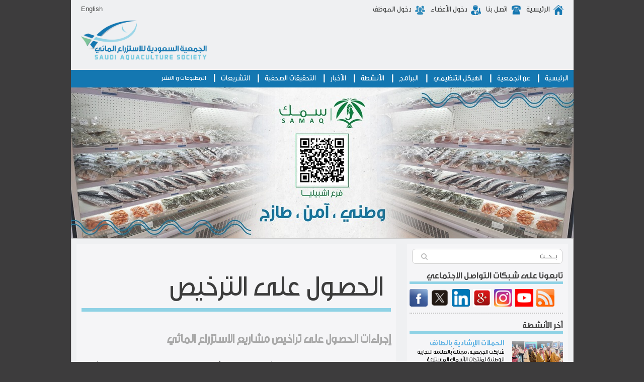

--- FILE ---
content_type: text/html; charset=UTF-8
request_url: https://sas.org.sa/ar/page/details/37
body_size: 7953
content:
<!DOCTYPE html PUBLIC "-//W3C//DTD XHTML 1.0 Transitional//EN" "https://www.w3.org/TR/xhtml1/DTD/xhtml1-transitional.dtd">
<html xmlns="https://www.w3.org/1999/xhtml">
<head>
<meta http-equiv="Content-Type" content="text/html; charset=utf-8">
<meta property="og:title" content=" الحصول على الترخيصالجمعية السعودية للاستزراع المائي Saudi Aquaculture Society" />
<meta property="og:description" content="0" />
<meta property="og:type" content="training" />
<meta property="og:image" content="" />
<meta property="og:url" content="" />
<meta property="og:site_name" content="الجمعية السعودية للاستزراع المائي Saudi Aquaculture Society" /><title> الحصول على الترخيص - الجمعية السعودية للاستزراع المائي Saudi Aquaculture Society</title>
<meta name="keywords" content="0" />
<meta name="description" content="0" />
<META NAME="Robots" CONTENT="index, follow"> 
<META NAME="Googlebot" CONTENT="index, follow"> 
<META NAME="Language" CONTENT="ar">
<meta name="google-site-verification" content="7KniWIMxAEtCVangJSSd8pjQ5Uo4HbgE6KWYOEquzPw" />
<meta name="google-site-verification" content="w5yoi7-ZPcimDf37uUjzs0Ab-wvXgkZF3YUqVT9YOK0" />
<link href="https://sas.org.sa/resources/files/ar/black/images/favicon.ico?4654" rel="shortcut icon" type="image/x-icon" />

<link rel="stylesheet" href="https://sas.org.sa/resources/files/bootstrap/css/bootstrap.min.css">
<link rel="stylesheet" type="text/css" href="https://sas.org.sa/resources/files/ar/black/css/style.css"/>

<link rel="stylesheet" href="https://sas.org.sa/resources/files/font-awesome/css/font-awesome.min.css">
<link href="https://sas.org.sa/resources/files/ar/black/css/skitter.styles.css" type="text/css" media="all" rel="stylesheet" />

<script type="text/javascript" src="https://sas.org.sa/resources/files/js/jquery-1.11.1.min.js" ></script>
<script src="https://sas.org.sa/resources/files/js/jquery.easing.1.3.js" type="text/javascript"></script>
<script type="text/javascript" src="https://sas.org.sa/resources/files/js/jquery-ui.min.js" ></script>
<script src="https://sas.org.sa/resources/files/bootstrap/js/bootstrap.min.js"></script>
<script src="https://sas.org.sa/resources/files/js/jquery.skitter.min.js"></script>

<script type="text/javascript" src="https://sas.org.sa/resources/files/source/js/lightbox.js?v=2.1.5"></script>
<link rel="stylesheet" type="text/css" href="https://sas.org.sa/resources/files/source/css/screen.css?v=2.1.5" media="screen" />
<link rel="stylesheet" type="text/css" href="https://sas.org.sa/resources/files/source/css/lightbox.css?v=2.1.5" media="screen" />

<link rel="stylesheet" type="text/css" href="https://sas.org.sa/resources/files/js/pop.css" />


<script type="text/javascript">
$(document).ready(function(){
	if ($('.alert-success').length > 0)
	{
		$('#message').delay(4000).fadeTo(1000,0.01).slideUp(500);
	}
	
});
</script>

<script>
  (function(i,s,o,g,r,a,m){i['GoogleAnalyticsObject']=r;i[r]=i[r]||function(){
  (i[r].q=i[r].q||[]).push(arguments)},i[r].l=1*new Date();a=s.createElement(o),
  m=s.getElementsByTagName(o)[0];a.async=1;a.src=g;m.parentNode.insertBefore(a,m)
  })(window,document,'script','//www.google-analytics.com/analytics.js','ga');

  ga('create', 'UA-57153030-1', 'auto');
  ga('send', 'pageview');
  


</script>
<style>
input#identity {
    font-family: arial;
}
</style>
</head>

<!-- Development By techpoints.net -->
<body>



<div class="header">
<div class="top">
<div class="TopHead">
<div class="right MenuTop">
<div class="right" ><img src="https://sas.org.sa/resources/files/icon/home.png" style=" float: right; " width="20" height="20"  /></div>
<div class="right" style=" margin-right: 7px;margin-right: 7px;margin-left: 10px; "><a href="https://sas.org.sa/ar">الرئيسية</a></div>
<div class="right" ><img src="https://sas.org.sa/resources/files/icon/contactus.png" style=" float: right; " width="20" height="20" /></div>
<div class="right" style=" margin-right: 7px;margin-left: 10px; "><a href="https://sas.org.sa/ar/contacts">اتصل بنا</a></div>
<div class="right" ><img src="https://sas.org.sa/resources/files/icon/login.png" style=" float: right; " width="20" height="20" ></div>
<div class="right" style=" margin-right: 7px;margin-left: 10px; ">
<a style=" cursor: pointer; " class="btn btn-primary btn-lg" data-toggle="modal" data-target="#myModal">دخول الأعضاء</a>
</div>
<div class="right" ><img src="https://sas.org.sa/resources/files/icon/emp.png" style=" float: right; " width="20" height="20" ></div>
<div class="right" style=" margin-right: 7px;margin-left: 10px; "><a target="_blank" href="https://sas.org.sa/punchit">دخول الموظف</a></div>
<div class="modal fade" id="myModal" tabindex="-1" role="dialog" aria-labelledby="myModalLabel" aria-hidden="true">
  <div class="modal-dialog" style=" width: 260px; ">
    <div class="modal-content shado">
    <form action="https://sas.org.sa/ar/auth/login_via_ajax" method="post" accept-charset="utf-8" id="formLogin">  
      <div class="modal-header">
	 <button type="button" class="close" data-dismiss="modal">
	   <span aria-hidden="true">&times;</span><span class="sr-only">Close</span>
	 </button>
	<center> <img src="https://sas.org.sa/resources/files/ar/black/images/logo.png" style=" width: 182px; margin-bottom: 15px; "></center>
        <h4 class="modal-title">دخول</h4>
      </div>
	 <div class="modal-body">
	 <div id="mess" style="display:none;">
					<p class="error_msg" style=" color: #DF0E0E; font: 400 12px tahoma;margin: 0px 0 10px; ">البيانات المدخلة غير صحيحة.</p>
	</div>
	<div id="fieldset"></div>
	<label style=" font: 15px GEFlowRegular; ">رقم العضوية</label>
	<input type="text" id="identity" name="login_identity" value="" class="form-control"/>
	<div class="br"></div>
	<label style=" font: 15px GEFlowRegular; ">كلمة المرور</label>
	<input type="password" id="password" name="login_password" class="form-control" value=""/>
    </div>
    <div class="modal-footer">
	   <input type="submit" name="login_user" id="submitLogin" value="دخول" class="btn btn-primary bo"/>
		<div class="br"></div>
		<a class="ui black submit button" data-toggle="modal" data-target="#passwordid">هل نسيت كلمة المرور؟</a><br/ >
		<a class="ui black submit button" data-toggle="modal" data-target="#register_account" style="color: #DA7E0A;">إنشاء حساب جديد</a>
	</div>
	</form>    </div>
  </div>
</div>

<div class="modal fade" id="register_account" tabindex="-1" role="dialog" aria-labelledby="myModalLabel" aria-hidden="true">
	<div class="modal-dialog reg" style="width:681px;">
<div style=" width: 660px; background-color: #EFEFEF; clear: both;padding: 10px; border-radius: 5px; ">
<div class="modb" style="float: left; width: 325px; text-align: center; margin-top: 190px;"><img src="https://sas.org.sa/resources/files/ar/black/images/logo.png" style=" width: 300px; "></div>

<div class="modal-content shad" style=" float: right; width: 305px; ">
		 <div class="modal-header" style=" background-color: #1477B1; border-radius: 4px 4px 0 0; ">
        <h4 class="modal-title" class="signup">
		<div class="modahad">قم بإنشاء الحساب</div>
		<div class="modahad2">التسجيل</div>
		</h4>
		
      </div>
	  <div class="titl">الجمعية السعودية للاستزراع المائي</div>
		<form action="https://sas.org.sa/ar/auth/register_account" method="post" accept-charset="utf-8" id="regg">  
		<div class="modal-body" style=" background-color: #e2e3e3;color: #3d3c3d; ">
		<div id="messReg" style="display:none;">
		<p class="error_msg" style=" color: #DF0E0E; font: 400 12px tahoma;margin: 0px 0 10px; ">
				</p>
		</div>
		
		
<div id="fieldsetReg"></div>
<label for="first_name" class="ret">الاسم</label>
<input type="text" id="first_name" name="register_first_name" value="" class="form-control" />
<div class="clear"></div>
<label for="email_address" class="ret">البريد الالكترونى</label>
<input type="text" id="email_address" name="register_email_address" value=""  class="form-control" title=""/>
<div class="clear"></div>
<label for="password" class="ret">كلمة المرور</label>
<input type="password" id="password" name="register_password" value="" class="form-control"/>
<div class="clear"></div>
<label for="confirm_password" class="ret">تأكيد كلمة المرور</label>
<input type="password" id="confirm_password" name="register_confirm_password" value="" class="form-control"/>
<div class="clear"></div>
<br/>
<input type="submit" name="register_user" id="submit" value="ارسال" class="btn btn-primary bo"/>

<div class="clear"></div>
<div class="Alreadymember"><button type="button" data-dismiss="modal">لدي حساب من قبل: <span class='Loginin'> قم بالدخول</span></button></div>
		</div>
		</form>		</div><div class="clear"></div>
</div>
	</div>
</div>

<div class="modal fade" id="passwordid" tabindex="-1" role="dialog" aria-labelledby="myModalLabel" aria-hidden="true">
	<div class="modal-dialog" style="width:353px;">
		<div class="modal-content shado2">
		<form action="https://sas.org.sa/ar/auth/forgotten_password" method="post" accept-charset="utf-8">  
		<div class="modal-body">
		<div id="mess2" style="display:none;">
		<p class="error_msg" style=" color: #DF0E0E; font: 400 12px tahoma;margin: 0px 0 10px; ">البيانات المدخلة غير صحيحة.</p>
		</div>
		<div id="fieldset"></div>
		<div class="lostPassword">فقدت كلمة المرور</div>
		<div for="identity" style=" margin-top: 7px; ">ادخل بريدك الالكتروني</div>
		<input type="text" id="identity" name="forgot_password_identity" value="" class="form-control ng" title="" />
		<input type="submit" name="send_forgotten_password" id="submi" value="ارسال" class="link_button large"/>
		</div>
		</form>		</div>
	</div>
</div>



</div>
<div class="left MenuTop" style=" width: 200px; ">
<div class="top_men"><a href="https://sas.org.sa/en/page/details/37" class="manchor" style="font: 400 13px arial;">English</a></div>
</div>
<div class="clear"></div>
</div>
<div class="left logo"><a href="https://sas.org.sa/ar"><img src="https://sas.org.sa/resources/files/ar/black/images/logo.png" width="250" /></a></div>
<div class="clear"></div>
<div class="clear"></div>
<div class="MenuItems menu">
<ul class="menusite" id="nav">
	<li>
		<a href="https://sas.org.sa/ar" style="font-size:15px">الرئيسية</a>
						</li>
			<li>
		<a href="#" style="font-size:15px">عن الجمعية</a>
		<b class="line_menu">|</b>							<ul class="nav first">
									
	<li><a href="https://sas.org.sa/ar/page/details/21" style="font-size:15px">الأهـداف</a></li>
							
	<li><a href="https://sas.org.sa/ar/page/details/22" style="font-size:15px">المهــــام</a></li>
			</ul>
		</li>
			<li>
		<a href="#" style="font-size:15px">الهيكل التنظيمي </a>
		<b class="line_menu">|</b>							<ul class="nav first">
									
	<li><a href="https://sas.org.sa/ar/page/details/30" style="font-size:15px">مجلس الادارة </a></li>
							
	<li><a href="https://sas.org.sa/ar/page/details/31" style="font-size:15px">الامــانة العــامة</a></li>
							
	<li><a href="https://sas.org.sa/ar/page/details/32" style="font-size:15px">المخطط التنظيمي</a></li>
							
	<li><a href="https://sas.org.sa/ar/page/details/28" style="font-size:15px">الانتساب للجمعية</a></li>
			</ul>
		</li>
			<li>
		<a href="#" style="font-size:15px">البرامج</a>
		<b class="line_menu">|</b>							<ul class="nav first">
									
	<li><a href="https://sas.org.sa/ar/page/details/46" style="font-size:15px">الأمن الحيوي </a></li>
							
	<li><a href="https://sas.org.sa/ar" style="font-size:15px">شهادة GAPC</a></li>
			</ul>
		</li>
			<li>
		<a href="https://sas.org.sa/ar/news/archive/6" style="font-size:15px">الأنشطة</a>
		<b class="line_menu">|</b>				</li>
			<li>
		<a href="https://sas.org.sa/ar/news/archive/5" style="font-size:15px">الأخبار</a>
		<b class="line_menu">|</b>				</li>
			<li>
		<a href="https://sas.org.sa/ar/news/archive/7" style="font-size:15px">التحقيقات الصحفية </a>
		<b class="line_menu">|</b>				</li>
			<li>
		<a href="#" style="font-size:15px">التشريعات</a>
		<b class="line_menu">|</b>							<ul class="nav first">
									
	<li><a href="https://sas.org.sa/ar/page/details/35" style="font-size:13px">اصدار التراخيص</a></li>
							
	<li><a href="https://sas.org.sa/ar/page/details/37" style="font-size:13px">الحصول على الترخيص</a></li>
							
	<li><a href="https://sas.org.sa/ar/page/details/38" style="font-size:13px">ضوابط اصدار التراخيص</a></li>
							
	<li><a href="https://sas.org.sa/ar/page/details/39" style="font-size:13px">تراخيص المشاريع الداخلية </a></li>
							
	<li><a href="https://sas.org.sa/ar/page/details/40" style="font-size:13px">تراخيص المشاريع الساحلية</a></li>
							
	<li><a href="https://sas.org.sa/ar/page/details/41" style="font-size:13px">تراخيص مشاريع الاقفاص </a></li>
							
	<li><a href="https://sas.org.sa/ar/page/details/42" style="font-size:13px">نماذج الحصول على الترخيص</a></li>
							
	<li><a href="https://sas.org.sa/ar/page/details/43" style="font-size:13px">تصحيح وضع المشاريع الداخلية </a></li>
							
	<li><a href="https://sas.org.sa/ar/page/details/44" style="font-size:13px">ضوابط دراسات الجدوى </a></li>
			</ul>
		</li>
			<li>
		<a href="https://sas.org.sa/ar/publications" style="font-size:13px">المطبوعات و النشر</a>
		<b class="line_menu">|</b>				</li>
			</ul>
<div class="clear"></div>
</div>
<div class="slider"><script>
$(document).ready(function() {$('.box_skitter_large').css({width: 999, height: 300}).skitter({animation: 'circles', interval: 5000, hideTools: false, navigation: false , numbers: false});
});
</script>
<div class="clear"> </div>
<div class="box_skitter box_skitter_large" style="margin:0;padding:0">
<ul>
<li>
<a href="http://www.sas.org.sa" target="_blank"   > 
<img src="https://sas.org.sa//uploads/images/files/new_banner_071125.jpg"  title="new banner" alt="new banner" border="0" width="999" height="300" /> 
</a>
</li>
</ul>
</div><div class="clear"> </div></div>
</div>

</div>

<script>
$(function() 
{
	$('#formLogin').submit(function(event)
	{
		
		event.preventDefault();
		// Get the url that the ajax form data is to be submitted to.
		var submit_url = $(this).attr('action');
		// Get the form data.
		var $form_inputs = $(this).find(':input');
		var form_data = {};
		
		$form_inputs.each(function() 
		{
			form_data[this.name] = $(this).val();
		});

		$.ajax(
		{
			url: submit_url,
			type: 'POST',
			data: form_data,
			success:function(data)
			{
				//alert(data);
				if (data == 1)
				{
					// Empty the login form content and replace it will a successful login message.
					$('#fieldset').empty().append('<p style=" color: #46C23B; font: 400 12px tahoma;margin: 0px 0 10px; ">تم تسجيل دخولك بنجاح.</p>');
					window.location.href = 'https://sas.org.sa/ar';
					// Hide any error message that may be showing.
					$('#mess').hide();
				}
				// Else the login credentials were invalid.
				else
				{
					// Show an error message stating the users login credentials were invalid.
					$('#mess').show();
				}
			}
		});
	})
});
</script>
<script>
$(function() 
{
	$('#regg').submit(function(event)
	{
		event.preventDefault();
		// Get the url that the ajax form data is to be submitted to.
		var submit_url = $(this).attr('action');
		// Get the form data.
		var $form_inputs = $(this).find(':input');
		var form_data = {};
		$form_inputs.each(function() 
		{
			form_data[this.name] = $(this).val();
		});

		$.ajax(
		{
			url: submit_url,
			type: 'POST',
			data: form_data,
			success:function(data)
			{
				// If the returned login value successul.
				if (data == 'true')
				{
					$('#messReg').empty().hide();
					$('#fieldsetReg').empty().append('<p style=" color: #46C23B;margin: 0px 0 10px; ">تم تسجيلك بنجاح</p>');
					window.location.href = 'https://sas.org.sa/ar';
				}
				// Else the login credentials were invalid.
				else
				{
					$('#messReg').empty().show().append(data);
				}
			}
		});
	})
});
</script>

<div id="wrapper" class="content clearfix">


<div class="container workingArea">

 
<div class="left column_right">
<h1 class="titleBig" style="border-bottom: 7px solid #8fd2e5;padding-bottom: 6px; padding-right: 15px;">الحصول على الترخيص </h1>
<div class="rightArea pingtops" style="margin-top: 32px;">
<div class="container ">
<div class="container marginTop">
<div class="Article_img">
</div>
<div class="content_in marginTop">
<p dir="RTL" style="text-align:justify"><span style="color:rgb(169, 169, 169)"><strong><span style="font-size:24px">إجراءات الحصول على تراخيص مشاريع الاستزراع المائي</span></strong></span></p>

<p dir="RTL" style="text-align:justify">&nbsp;</p>

<p dir="RTL" style="text-align:justify"><span style="font-size:14px">تهدف هذه الاجراءات الى اقرار اصدار تراخيص مشاريع الاستزراع المائي في المملكة العربية السعودية ومراقبة انشطتها .والمصطلحات المستخدمة في هذه الاجراءات والتي تم تعريفها في الضوابط لها نفس المعنى المنصوص علية في الضوابط .</span></p>

<p dir="RTL" style="text-align:justify"><span style="font-size:14px">وفي هذه الضوابط يتطرق الى اجراءات طلب الترخيص والتاهيل المبدئي وكذلك تقديم دراسة الجدوى الفنية والاقتصادية المبدئية للمشروع والعرض على لجنة الموافقة واخذ الموافقة من حرس الحدود للمشاريع البحرية ومن ثم التقييم النهائي لدراسة الجدوى و الحصول على الترخيص .</span></p>

<p dir="RTL" style="text-align:justify"><span style="font-size:14px">واعطي في هذه الضوابط بعض الاشتراطات المهمة الخاصة بالحصول على الترخيص والتي تتضمن ان مدة الترخيص 30 عاما قابلة للتجديد . </span><span style="font-size:14px">وكذلك ضرورة البدء في الاعمال الانشائية والتشغيلية للمشروع خلال مدة لا تتجاوز عامين من تاريخ الترخيص اضافة الى العديد من الاشتراطات والمتطلبات الاخرى .</span></p>

<p style="text-align:justify">&nbsp;</p>

<p><span style="font-size:14px"><a href="/uploads/files/regulation/getting_a_license.pdf">إجراءات الحصول على تراخيص مشاريع الاستزراع المائي&nbsp;</a>&nbsp;&nbsp;&nbsp; </span>&nbsp;<img alt="" src="/uploads/files/download.png" style="height:42px; width:43px" /></p>
</div>
</div>
</div>
</div>
</div>
<div class="right column_left"><div class="search_box">
<form action="https://sas.org.sa/ar/search/index" method="post" accept-charset="utf-8" id="searchForm"><input type="text" name="search" class="search" placeholder="  بـــحـــث "/>
<a href="#" onclick="document.getElementById('searchForm').submit();"><i class="fa fa-search"></i></a>
</form></div>
<div class="latest shers border_block" style=" padding-bottom: 12px; ">
<h2>تابعونا على شبكات التواصل الاجتماعي</h2>
 <a href="https://ar-ar.facebook.com/pages/Saudi-Aquaculture-Society/712312745446700" target="_blank">
<img src="https://sas.org.sa/uploads/files/1356228214.png" alt="facebook" border="0" title="facebook" />
</a> 
<a href="https://twitter.com/SAS_Aquaculture" target="_blank">
<img src="https://sas.org.sa/uploads/files/Twitter-PNG.png" alt="twitter" border="0" title="twitter" />
</a> 
<a href="https://www.linkedin.com/company/saudi-aquaculture-society/" target="_blank">
<img src="https://sas.org.sa/uploads//files/LINKEDIN.png" alt="linkedin" border="0" title="linkedin" />
</a> 
<a href="https://plus.google.com/101262899739545469225/posts" target="_blank">
<img src="https://sas.org.sa/uploads/files/logo-google-plus.png" alt="google plus" border="0" title="google plus" />
</a> 
<a href="https://www.instagram.com/sas.aquaculture/" target="_blank">
<img src="https://sas.org.sa/uploads//files/INSTGRAM.png" alt="instagram" border="0" title="instagram" />
</a> 
<a href="http://www.youtube.com/channel/UCB-T8KEUlfGiiQMAclQwZ6A" target="_blank">
<img src="https://sas.org.sa/uploads/files/Youtube-Icon.png" alt="Youtube" border="0" title="Youtube" />
</a> 
<a href="http://www.saudiaquaculturesociety.org/ar/page/details/33" target="_blank">
<img src="https://sas.org.sa/uploads/files/rss_logo.png" alt="RSS" border="0" title="RSS" />
</a> 
<div class="clear"></div>
</div><div class="latest border_block">
<h2>أخر الأنشطة</h2>
	<ul class="dotted_btm">
			<li   class="grayed rig"  >
<div class="right left_en" style=" width: 108px; "><img src="https://sas.org.sa//uploads/images/files/guidancecamptaif-1.jpg" width="100%" height="60" />
			</div>
			<div class="left img_left" style=" width: 188px; ">
				<h3><a href="https://sas.org.sa/ar/news/details/312/2025-07-06">الحملات الإرشادية بالطائف</a></h3>
				<div class="latest_activities">شاركت الجمعية، ممثلةً بالعلامة التجارية الوطنية لمنتجات الأسماك المستزرعة &quot;سمك&quot;، في فعاليات الحملات الإرشادية التي أقيمت في محافظة الطائف، ب..</div>
			</div><div class="clear"></div>
		</li>
			<li   class="grayed rig"  >
<div class="right left_en" style=" width: 108px; "><img src="https://sas.org.sa//uploads/images/files/30biowrkshopfieldvisit-1.jpg" width="100%" height="60" />
			</div>
			<div class="left img_left" style=" width: 188px; ">
				<h3><a href="https://sas.org.sa/ar/news/details/311/2025-05-07">زيارة ميدانية بالتزامن مع</a></h3>
				<div class="latest_activities">بالتنسيق مع وزارة البيئة والمياه والزراعة و البرنامج الوطني لتطوير قطاع الثروة الحيوانية و السمكية و المجموعة الوطنية للاستزراع المائي&nbsp;
&rlm;نظمت..</div>
			</div><div class="clear"></div>
		</li>
			<li   class="grayed rig"  >
<div class="right left_en" style=" width: 108px; "><img src="https://sas.org.sa//uploads/images/files/fishand_marine_heritage_festival-asir.jpg" width="100%" height="60" />
			</div>
			<div class="left img_left" style=" width: 188px; ">
				<h3><a href="https://sas.org.sa/ar/news/details/306/2025-01-10">مهرجان الاسماك و التراث ا</a></h3>
				<div class="latest_activities">بالتنسيق مع وزارة البيئة والمياه والزراعة شاركت الجمعية السعودية للاستزراع المائي في تدشين مهرجان الاسماك الأول و التراث البحري بمنطقة عسير في مركز ال..</div>
			</div><div class="clear"></div>
		</li>
		</ul>
</div><div class="latest adss">
<h2>إعلانات</h2>





<script>
$(document).ready(function() {$('.box_skitter_large3').css({width: 300, height: 390}).skitter({animation: 'fade', interval: 5000, hideTools: false, navigation: false , numbers: false});
});
</script>

<div class="box_skitter box_skitter_large3"  style="margin:0;padding:0">
<ul>
<li>
<img src="https://sas.org.sa//uploads/images/files/bosqhq_hlywdye2024-24.svg"   border="0"  /> 
</li>
<li>
<img src="https://sas.org.sa//uploads/images/files/bosqhq_hlywdye2024-23.svg"   border="0"  /> 
</li>
</ul>
</div>



 <h2 style="margin-top:10px;margin-bottom:10px;">إعلان<h2>



<script>
$(document).ready(function() {$('.rightAd4').css({width: 300, height: 400}).skitter({animation: 'circles', interval: 5000, hideTools: false, navigation: false , numbers: false});
});
</script>

<div class="box_skitter rightAd4"  style="margin:0px 0 2px;padding:0">
<ul>
<li>
<img src="https://sas.org.sa//uploads/images/files/BOD_Election_2025_-_Copy(1).jpeg"  border="0" width="300" height="400" /> 
</li>
</ul>
</div>





 </div><div class="latest border_block">
<h2>آخر الأخبار</h2>
	<ul class="dotted_btm">
			<li class="grayed lastnews">
			<div>
			<h3><i class="fa fa-stop" style=" font-size: 12px; color: #ffd34d; "></i>
			<a href="http://www.sas.org.sa/ar/news/details/191/2018-01-23" target="_blank">تدشين حملة &quot; سمك &quot;</a></h3>
			</div>
			<div>
				<div class="co_lastnews">سمك هي شهادة المنتجات الوطنية للاستزراع المائي..</div>
			</div>
		</li>
			<li class="grayed lastnews">
			<div>
			<h3><i class="fa fa-stop" style=" font-size: 12px; color: #ffd34d; "></i>
			<a href="http://www.cdhcp.org" target="_blank">منتدى تشجيع النمط الاستهلاكي</a></h3>
			</div>
			<div>
				<div class="co_lastnews">منتدى تشجيع النمط الاستهلاكي للمنتجات البحرية في نسخته الأولى بجامعة الاميرة نورة .........</div>
			</div>
		</li>
			<li class="grayed lastnews">
			<div>
			<h3><i class="fa fa-stop" style=" font-size: 12px; color: #ffd34d; "></i>
			<a href="http://www.cdhcp.org/pages/about" target="_blank">مبادرة تشجيع النمط الاستهلاكي ..</a></h3>
			</div>
			<div>
				<div class="co_lastnews">هي احدى مبادرات منظومة وزارة البيئة والمياه والزراعة في برنامج التحول الوطني   2020 ........</div>
			</div>
		</li>
		</ul>
</div></div>
</div>
<div class="clear"></div>
<div class="fot"></div>
</div>

<div class="clear"> </div>
<div class="footer">
<div class="siteWarp">
<div class="logo_footer footerE">
<a href="https://sas.org.sa/ar"><img src="https://sas.org.sa/resources/files/ar/black/images/logo_down.png" width="250" /></a>
</div>

<div class="logo_footer footerA">
	<div class="titleh3">البوم الصور</div>
	<div class="titleh4">البوم الصور الخاص بالجمعية</div>
	<div class="titleh5">
	<a href="https://sas.org.sa/ar/gallery"><img src="https://sas.org.sa/resources/files/icon/photos.png" width="110" /></a>
	</div>
</div>

<div class="logo_footer footerC">
 
<div class="titleh3">اشترك في القائمة</div>
<div class="titleh4">سجل اشتراكك معنا في القائمة البريدية للحصول على اخر الاخبار والمناسبات</div>
<div class="titleh titleh4">
<div id="messRegSUBSCRIBE"></div>
</div>
<div class="titleh2">
<form action="https://feedburner.google.com/fb/a/mailverify" method="post" target="popupwindow" onsubmit="window.open('https://feedburner.google.com/fb/a/mailverify?uri=saudiaquaculturesociety/eIJx', 'popupwindow', 'scrollbars=yes,width=550,height=520');return true">
<table style="width: 100%">
<tr>
<td><img src="https://sas.org.sa/resources/files/icon/rss2.png" width="25" style=" margin-right: 5px; "/></td>
<td>
<input type="text" style="width: 104px; background-color: #C3C3C3; border: 1px solid #aaa;" name="email"/>
<input type="hidden" value="saudiaquaculturesociety/eIJx" name="uri"/>
<input type="hidden" name="loc" value="en_US"/>
</td>
<td><input type="submit" value="إرسال" style=" background-color: #1477B1; border: 0; color: #fff; font: 11px tahoma; padding: 3px 5px 6px; margin: 0 0 0 1px; "/></td>
</tr>
</table>
</form>
</div>

</div>

<div class="logo_footer footerD">
	<div class="titleh3">اقسام شائعة</div>
	<div class="titleh4">اقسام مهمة على الموقع </div>
	<ul class="menufot">
	
	<li style=" margin-top: 7px; "><img src="https://sas.org.sa/resources/files/icon/yes.png" width="20"/>
	<a href="https://sas.org.sa/ar/companys" >شركاء الجمعية</a>
	</li>
			<li style=" margin-top: 7px; "><img src="https://sas.org.sa/resources/files/icon/yes.png" width="20"/>
	<a href="https://sas.org.sa/ar/page/details/28" >الانتساب للجمعية</a>
	</li>
			<li style=" margin-top: 7px; "><img src="https://sas.org.sa/resources/files/icon/yes.png" width="20"/>
	<a href="https://sas.org.sa/ar/publications" >المطبوعات و النشر</a>
	</li>
			<li style=" margin-top: 7px; "><img src="https://sas.org.sa/resources/files/icon/yes.png" width="20"/>
	<a href="https://sas.org.sa/ar/workshop_event" > الندوات والمناسبات</a>
	</li>
			<li style=" margin-top: 7px; "><img src="https://sas.org.sa/resources/files/icon/yes.png" width="20"/>
	<a href="https://sas.org.sa/ar/page/details/29" style="font-size:13px">الانواع المستزرعة</a>
	</li>
			</ul>
</div>

<div class="clear"> </div>
</div>
<div class="MenuDown">


		
		<a href="https://sas.org.sa/ar" style="font-size:14px">الرئيسية</a><b>|</b>&nbsp;
			

				
		<a href="https://sas.org.sa/ar/page/details/27" style="font-size:15px">خريطة الموقع</a><b>|</b>&nbsp;
			

				
		<a href="https://sas.org.sa/ar/page/details/25" style="font-size:14px">أعلن معنا</a><b>|</b>&nbsp;
			

				
		<a href="https://sas.org.sa/ar/careers" style="font-size:14px"> الوظائف</a><b>|</b>&nbsp;
			

				
		<a href="https://sas.org.sa/ar/page/details/26" style="font-size:14px">سياسة الخصوصية</a><b>|</b>&nbsp;
			

				
		<a href="https://sas.org.sa/ar/page/details/24" style="font-size:14px">شروط الاستخدام</a><b>|</b>&nbsp;
			

				
		<a href="https://sas.org.sa/ar/contacts" style="font-size:14px">اتصل بنا</a><b></b>&nbsp;
			

		
</div>
<div class="down">جميع الحقوق محفوظة للجمعية السعودية للاستزراع المائي &nbsp;&nbsp; 2026  </div>
</div>
<script>
/*$(function() 
{
	$('#SUBSCRIBE').submit(function(event)
	{
		event.preventDefault();
		// Get the url that the ajax form data is to be submitted to.
		var submit_url = $(this).attr('action');
		// Get the form data.
		var $form_inputs = $(this).find(':input');
		var form_data = {};
		$form_inputs.each(function() 
		{
			form_data[this.name] = $(this).val();
		});

		$.ajax(
		{
			url: submit_url,
			type: 'POST',
			data: form_data,
			success:function(data)
			{
					
				if (data == 'true')
				{
					$('#messRegSUBSCRIBE').empty().hide().append(data).delay(4000).fadeTo(0,1.01).slideUp(500);

				}
				else
				{
					$('#messRegSUBSCRIBE').empty().show().append(data).delay(4000).fadeTo(0,1.01).slideUp(500);
				}
				
					
			}
		});
	})
	
		// Fade out status messages, but ensure error messages stay visable.
	if ($('#messRegSUBSCRIBE').length > 0)
	{
		$('#messRegSUBSCRIBE').delay(4000).fadeTo(1000,0.01).slideUp(500);
	}
	
	// Fade out status messages, but ensure error messages stay visable.
	if ($('.titleh').length > 0)
	{
		$('#fieldsetRegSUBSCRIBE').delay(4000).fadeTo(1000,0.01).slideUp(500);
	}
});*/


</script>
<!--<script>
    var getUrlParameter = function getUrlParameter(sParam) {
    var sPageURL = decodeURIComponent(window.location.search.substring(1)),
        sURLVariables = sPageURL.split('&'),
        sParameterName,
        i;

    for (i = 0; i < sURLVariables.length; i++) {
        sParameterName = sURLVariables[i].split('=');

        if (sParameterName[0] === sParam) {
            return sParameterName[1] === undefined ? true : sParameterName[1];
        }
    }
};
$(document).on('click','.get-query',function(e){
    e.preventDefault();
    company=getUrlParameter('company_name');
	if(company){
    url=$(this).attr('href')+'?company_name='+company;
	}else{
	url=$(this).attr('href');	
	}
    //console.log(url);
	//window.open(url);
    window.location = url;  	
});
</script>-->
<style type="text/css">
.get-query {
    /*width:100px;
    height:50px;*/
    -moz-box-shadow:inset 0 1px 0 0 #fff;
    -webkit-box-shadow:inset 0 1px 0 0 #fff;
    box-shadow:inset 0 1px 0 0 #fff;
    background:-webkit-gradient( linear, left top, left bottom, color-stop(0.05, #ffffff), color-stop(1, #d1d1d1) );
    background:-moz-linear-gradient( center top, #ffffff 5%, #d1d1d1 100% );
	filter:progid:DXImageTransform.Microsoft.gradient(startColorstr='#ffffff', endColorstr='#d1d1d1');
    background-color:#fff;
    -moz-border-radius:6px;
    -webkit-border-radius:6px;
    border-radius:6px;
    border:1px solid #dcdcdc;
    display:inline-block;
    /*color:#777;*/
    font-family:Helvetica;
    font-size:13px;
    font-weight:700;
    padding:0px 10px;
    text-decoration:none;
    text-shadow:1px 1px 0 #fff
}

.get-query:hover {
    background:-webkit-gradient( linear, left top, left bottom, color-stop(0.05, #d1d1d1), color-stop(1, #ffffff) );
    background:-moz-linear-gradient( center top, #d1d1d1 5%, #ffffff 100% );
	filter:progid:DXImageTransform.Microsoft.gradient(startColorstr='#d1d1d1', endColorstr='#ffffff');
    background-color:#d1d1d1
}
.get-query:active {
    position:relative;
    top:1px
}
</style><script src="https://sas.org.sa/resources/files/js/main.js"></script>
</body>
</html>
                            

--- FILE ---
content_type: text/css
request_url: https://sas.org.sa/resources/files/ar/black/css/style.css
body_size: 5602
content:
@font-face {
    font-family: 'BazoukSSiBold';
    src: url('fonts/bazouk-ssi-bold.eot');
    src: url('fonts/bazouk-ssi-bold.eot') format('embedded-opentype'),
         url('fonts/bazouk-ssi-bold.woff') format('woff'),
         url('fonts/bazouk-ssi-bold.ttf') format('truetype'),
         url('fonts/bazouk-ssi-bold.svg#BazoukSSiBold') format('svg');
}
@font-face {
    font-family: 'GEFlowRegular';
    src: url('fonts/ge_flow_regular.eot');
    src: url('fonts/ge_flow_regular.eot') format('embedded-opentype'),
         url('fonts/ge_flow_regular.woff') format('woff'),
         url('fonts/ge_flow_regular.ttf') format('truetype'),
         url('fonts/ge_flow_regular.svg#GEFlowRegular') format('svg');
}
p.error_msg {
    background-color: #ffcaca;
    padding: 4px;
    border-radius: 5px;
}
#messReg{
	font: 13px GEFlowRegular;
background-color: #a3daba;
    padding: 9px;
    border-radius: 10px;
}
.ret{
font: 15px GEFlowRegular;
margin-top: 5px;
margin-bottom: 1px;
margin-right: 4px;
}
ul.sitemapsIn {
margin-right: 76px;
}
.sitemaps li {
line-height: 210%;
}
ul.sitemaps {
width: 580px;
margin: auto;
}
.addComment li label {
direction: rtl;
font: 400 17px GEFlowRegular;
font-weight: normal;
margin-left: 5px;
margin-top: 3px;
color: #3D3D3D;
text-align: right;
width: 100px;
}

.shad #submit{
float: left;
}
.reg .modal-content{
-webkit-box-shadow: 0 0 0;
box-shadow :0 0 0;
}
.modahad {
font: 25px GEFlowRegular;
 color: #ffffff;
}
.modahad2 {
font: 34px GEFlowBold;
 color: #ffffff;
}
span.Loginin {
color: #fe630f;
}
.Alreadymember {
padding: 2px 0px;
font: 15px GEFlowRegular;
text-align: right;
}
.Alreadymember button {
background-color: transparent;
border: 0;
}
.adss img {
max-width: 300px;
min-height: 80px;
}
.titl{
background-color: #92c9a8;
padding: 4px 9px;
font: 12px GEFlowRegular;
text-align: right;
border-top: 1px solid #CECECE;
}
.latest_activities{
font: 400 12px GEFlowRegular;
}
.search_result {
font: 400 15px GEFlowRegular;
padding-right: 241px;
padding-bottom: 26px;
position: absolute;
bottom: 0px;
right: 0px;
}
.publications_img img {
max-width: 91px;
max-height: 100px;
margin-right: 23px;
min-height: 119px;
}

.publications_text {
font: 400 14px GEFlowRegular;
color: #656767;
float: right;
width: 484px;
}
.publications_img {
float: left;
width: 109px;
}
.publications_date {
font: 800 16px GEFlowBold;
color: #242424;
}
.publications_d {
float: left;
color: #093b87;
text-align: left;
width: 592px;
font: 400 13px GEFlowRegular;
margin-top: 7px;
}
a.publications_a {
margin-right: 10px;
color: #656767;
}
h3.publications_title {
color: #63B9D1;
font: 800 26px GEFlowBold;
}

.workshop_event_img img {
max-width: 255px;
max-height: 230px;
margin-left: 13px;
min-height: 170px;
}
.workshop_event_text {
font: 400 14px GEFlowRegular;
color: #656767;
float: left;
width: 324px;
}
.workshop_event_img {
float: right;
}
.workshop_event_date {
font: 800 16px GEFlowBold;
color: #242424;
}
.workshop_event_data {
float: right;
margin-top: 39px;
}
.workshop_event_d {
color: #1477B1;
font: 400 16px GEFlowRegular;
}
a.workshop_event_a{
margin-left: 10px;
color: #656767;
font-size:15px;
}
h3.workshop_event_title {
color: #63B9D1;
font: 400 26px GEFlowRegular;
margin-bottom: 11px;
}


.wp-pagenavi li a {
color: #444444;
padding: 0 8px;
display: block;
}
.menufot a {
color: #656767;
font: 400 13px GEFlowRegular;
}
.wp-pagenavi li {
display: inline-block;
background-color: rgb(204, 206, 206);
padding: 2px;
box-shadow: rgba(102, 102, 102, 1) 2px 2px 3px 0px;
-webkit-box-shadow: rgba(102, 102, 102, 1) 2px 2px 3px 0px;
-moz-box-shadow: rgba(102, 102, 102, 1) 2px 2px 3px 0px;
margin: 0 0px 0px 4px;
}

.wp-pagenavi li.Active_Page {
background-color: #8fd2e5;
}
.wp-pagenavi li:hover {
background-color: #8fd2e5
}
.modal-header .close {
margin-top: -10px;
}
@font-face {
    font-family: 'GEFlowBold';
    src: url('fonts/ge_flow_bold.eot');
    src: url('fonts/ge_flow_bold.eot') format('embedded-opentype'),
         url('fonts/ge_flow_bold.woff') format('woff'),
         url('fonts/ge_flow_bold.ttf') format('truetype'),
         url('fonts/ge_flow_bold.svg#GEFlowBold') format('svg');
}
.info_req {
margin-top: 10px;
list-style: none;
}

div#passwordid {
right: 36%;
top: 30%;
}
.shado{
-webkit-box-shadow: inset 0px 0px 43px 0px rgba(0, 0, 0, 0.25);
-moz-box-shadow: inset 0px 0px 43px 0px rgba(0, 0, 0, 0.25);
box-shadow: inset 0px 0px 43px 0px rgba(0, 0, 0, 0.25);
padding: 10px 23px;
}
.modal-body{
direction: rtl;
}
.form-control {
display: block;
width: 98%;
height: 17px;
padding: 6px 5px;
font-size: 14px;
line-height: 1.42857143;
color: #555;
background-color: #fff;
background-image: none;
border: 1px solid #ccc;
border-radius: 4px;
-webkit-box-shadow: inset 0 1px 1px rgba(0,0,0,.075);
box-shadow: inset 0 1px 1px rgba(0,0,0,.075);
-webkit-transition: border-color ease-in-out .15s,-webkit-box-shadow ease-in-out .15s;
-o-transition: border-color ease-in-out .15s,box-shadow ease-in-out .15s;
transition: border-color ease-in-out .15s,box-shadow ease-in-out .15s;
}

.footerC{
width: 217px;
margin-right: 70px;
}
.footerA{
margin-right: 70px;
margin-left: 20px;
}
.footerE{
margin-right: 25px;
margin-top: 39px;
margin-left: 12px;
}
.footerD {
margin-right: 60px;
}

.close {
float: left;
}
.modal-title{
text-align: right;
}
.br{
margin-bottom: 5px;
}
.modal-header {
padding: 15px 15px 3px 15px;
border-bottom: 0px solid #e5e5e5;
min-height: 16.42857143px;
font: 400 18px GEFlowBold;
color: #1477B1;
}
.modal-footer {
padding: 0px 15px 15px 15px;
text-align: right;
border-top: 0px solid #e5e5e5;
}
label {
display: inline-block;
max-width: 100%;
margin-bottom: 5px;
font-weight: 700;
}
.yt-vid  img {
    border: 2px solid #AAAAAA;
}


.youtube li {
    float: right;
    height: 90px;
    margin: 12px 14px;
    width: 120px;
}
#Images{
display: block;
    margin: auto;

}

#recaptcha_table{ direction: ltr; }
@font-face {font-family: 'GE SS'; src: url('fonts/ge-ss-med.eot');}
@font-face {font-family: 'GE SS';src: url(//:) format('no404'), url('fonts/ge-ss-med.ttf') format('truetype');font-weight: normal;font-style: normal;}
@font-face {font-family: 'GE SS light'; src: url('fonts/GESSTwoLight-Light.eot');}
@font-face {font-family: 'GE SS light'; src: url(//:) format('no404'), url('fonts/GESSTwoLight-Light.ttf') format('truetype'); font-weight: normal; font-style: normal;}

#imgeGallery li img {
padding: 0px;
border: 1px solid #E2E2E2;
}

#imgeGallery li:last-child {
margin: 5px 0px 5px 0px;
}
#imgeGallery li {
float: right;
overflow: hidden;
text-align: center;
margin: 5px 0px 5px 10px;
padding: 0;
list-style: none;
width: 140px;
}
#Images ul {
clear: both;
margin: 14px 0;
display: block;
height: 150px;
list-style: none;
border-bottom: 2px dotted #C5C5C5;
}
.ctitle2 {
color: #444444;
font: 400 14px GEFlowRegular;
margin-top: 3px;
}
#Images2 ul {
clear: both;
margin: 14px 0;
display: block;
height: 133px;
list-style: none;
border-bottom: 2px dotted #C5C5C5;
}
.gallery_cat {
width: 602px;
margin: 15px auto;
}
.ctitle {
    color: #444444;
    font: 800 17px GEFlowRegular;
}
.ctitleG {
    color: #444444;
    font: 400 14px GEFlowBold;
}
.title_th{
color: #1477B1;
font: 400 12px GEFlowBold;
}
.TrainingF {
    background: url("../images/page_learning.png") no-repeat scroll right 0 transparent;
    clear: both;
    color: #444444;
    direction: rtl;
    padding-right: 48px;
}
td.auto-style1 {
    border: 1px solid #CCCCCC;
    font: 13px tahoma;
}

.trclass{
background-color: #444444;
color: #ffffff;
}

.successcc {
    background-color: #BFEBFE;
    border-color: #73C0E6;
    color: #000058;
    margin: auto auto 13px;
    border-radius: 5px 5px 5px 5px;
    border-style: solid;
    border-width: 1px;
    display: block;
    font-family: tahoma;
    font-size: 13px;
    padding: 10px;
    position: relative;
    text-align: center;
    width: 90%;
}

body {
margin: 0;
padding: 0;
font-family: "Times New Roman", Times, serif;
background-color: #3d3c3d;
}
.all2 {
    float: right;
    margin: 0 0 12px;
    width: 270px;
}
.bars{      float: left;     margin-top: 13px; }

.downc {
    float: right;
    width: 655px;
}
.all1 {
    float: right;
    margin-right: 14px;
    margin-top: 0px;
    width: 655px;
}
.box_skitter_large2 img {
    border: 0 none;
    height: 180px;
    width: 320px;
}



.youtube , .brshort ,.bgallery{
background-color: #F7F7F7;
border: 1px solid #CAC0C0;
padding: 0;
}

.brshort {
    height: 220px;
    margin-top: 14px;
    overflow: hidden;
    width: 320px;
    float: left;
}

.bgallery {
    float: right;
    height: 212px;
    margin-top: 14px;
    overflow: hidden;
    width: 654px;
}

.cv li {
    background-color: #ffffff;
    border: 1px solid #CCCCCC;
    margin-top: 2px;
    padding: 3px 0;
}
.cv li a {
    color: #444444;
    font: 16px GEFlowBold;
    text-align: center;
}
.cv ul {
    margin: 10px auto;
    text-align: center;
    width: 241px;
}
.oqfatb img {
max-height: 170px;
}
.cv {
    float: right;
    margin-top: 0;
    margin-top: 0;
    overflow: hidden;
    width: 260px;
    background-color: #e9e9e9;
    border: 1px solid #CAC0C0;
    padding: 0;
}
.oqfatb {
    height: 158px;
    margin-top: 0;
    margin-top: 0;
    overflow: hidden;
    width: 260px;
    background-color: #F7F7F7;
    border: 1px solid #CAC0C0;
    padding: 0;
}


.twitter {
    clear: both;
    margin-top: 11px;
    width: 262px;
}

.votes_s{
font: 11px tahoma;
    margin-right: 10px;
    margin-top: 6px;
}   
.result {
    direction: rtl;
    font-family: tahoma;
    font-size: 11px;
    margin: auto;
    width: 240px;
}

.poll {
    background-color: #F7F7F7;
    border: 1px solid #CAC0C0;
    height: 180px;
    margin-top: 12px;
    overflow: hidden;
    padding: 0;
    width: 260px;
}


.info {
    background: url("../images/info.png") no-repeat scroll 0 0 transparent;
    float: left;
    height: 100px;
    margin-top: 125px;
    width: 400px;
}
h2.brsh {
    background-color: #e9e9e9;
    border-top: 5px solid #CCCCCC;
    color: #5d5d5d;
    direction: rtl;
    font: 16px GEFlowBold;
    padding: 6px 44px 7px 10px;
    text-align: right;
}

h2.advertising{
background: url("../images/advertising.png") no-repeat scroll 289px 8px #EEEEEE;
}

div#galleryb {

    margin-top: 17px;
    display: inline-block;
    overflow: hidden;
    text-align: center;
    width: 128px;
    background: none repeat scroll 0 0 #FCFCFC;
    border: 1px solid #E8E8E8;
    margin: 24px 5px 5px;
    padding: 5px;

}
div#galleryb  img {
    background-color: #FFFFFF;
    border: 1px solid #CCCCCC;
    box-shadow: 0 0 5px 0 #CCCCCC;
    padding: 3px;
}
.bgallery-ticker {
    direction: ltr;
}
div#galleryb:hover{
background: none repeat scroll 0 0 #F5F5F5;
border:1px solid #B36B00
}


h2.youtubei{
background: url("../images/youtube_2.png") no-repeat scroll 287px 5px #EEEEEE;
}

h2.gallery{
background: url("../images/images.png") no-repeat scroll 619px 5px #EEEEEE;
}

#color-poll, #color-youtube, #color-blocktwiter {
    background-color: #E0E0E0;
    border-top: 10px solid #CCCCCC;
    padding: 5px 11px 0 0;
}


#titleyoutube, #titlemiling, #titlecourses, #titlepoll, #titleblocktwiter {
    color: #FFFFFF;
    font-family: GEFlowBold,arial;
    font-size: 16px;
    font-weight: normal;
    margin: 0 auto;
    padding: 0;
    width: 100%;
}


#titlepoll #disply {
    background: url("../images/poll.png") no-repeat scroll right 0 transparent;
    color: #7A7A7A;
    display: block;
    padding: 2px 34px 11px 0;
}

.bnar {
    background: url("../images/bnrtop.png") repeat-x scroll 0 -1px transparent;
    border: 1px solid #CCCCCC;
    border-radius: 10px 10px 10px 10px;
    float: left;
    height: 363px;
    position: relative;
    width: 134px;
}
.formee {
    direction: rtl;
}
.fontss {
    color: #333333;
    direction: rtl;
    font-family: tahoma;
    font-size: 13px;
    padding: 9px 15px;
}
.smallgrey {
    color: #333333;
    font-family: tahoma;
    font-size: 10pt;

}

h3.compo {
    color: #848484;
    font-family: GEFlowBold,Arial,sans-serif;
    font-size: 20px;
    font-weight: normal;
    margin: 0 0 10px;
    padding-right: 18px;
    text-align: right;
}

.sectiontableheader {
    font-family: GEFlowBold,Arial,sans-serif;
    font-size: 16px;
    height: 100%;
    padding-bottom: 11px;
    padding-top: 10px;
    text-align: right;
}	
 .mail {
    background: url("../images/titelo.png") repeat-x scroll 0 0 transparent;
    border: 1px solid #CCCCCC;
    border-radius: 10px 10px 10px 10px;
    box-shadow: 0 3px 5px -2px #CCCCCC;
clear: both;
    padding: 14px;
    width: 232px;
}


.banner {
    margin-top: 27px;
}
.menu2 a:hover , .menu2  li.actiev a{
    background-color: #FFFAEE;
    border: 1px solid #CCCCCC;
    color: #9E4847;
    font-family: GEFlowBold,arial;
    font-size: 16px;
    padding: 5px 10px;
    text-decoration: none;
}

.menu2 a {
background-color: #FFFFFF;
border: 1px solid #CCCCCC;
color: #595959;
font-family: GEFlowBold,arial;
font-size: 16px;
padding: 5px 10px;
display: block;
width: 217px;
text-decoration: none;
}
.menu2 {
background-color: #E9E9E9;
border-color: #D5D5D5;
border-style: solid;
border-width: 9px 1px 1px;
height: 20px;
padding: 4px 10px 19px;
position: relative;
top: 0;
width: 240px;
margin-bottom: 0px;
}
.latest {
width: 305px;
padding-top: 15px;
}
input.search {
padding: 5px;
border-radius: 7px;
width: 287px;
border: 1px solid #CFCFCF;
}
.search_box {
position: relative;
text-align: center;
}
.search_box i.fa.fa-search {
position: absolute;
top: 8px;
left: 18px;
color: #BDBDBD;
}
.grayed.rig h3 a {
color: #63B4E4;
font: 800 15px GEFlowBold;
}
.logo_footer{
float: left;
}
.grayed h3 a {
color: #63B4E4;
font: 26px GEFlowBold;
}
.latest h2 {
color: #444444;
font-family: GEFlowBold;
font-size: 18px;
font-weight: 400;
text-align: right;
border-bottom: 5px solid #8fd2e5;
margin-bottom: 10px;
}
.lastnews h3 a {
color: #51C982;
font: 400 16px GEFlowBold;
}
.thernews h3 {
text-align: right;
}
li.grayed {
clear: both;
margin-bottom: 11px;
text-align: right;
list-style: none;
border-bottom: 2px dotted #C5C5C5;
padding-bottom: 4px;
}
li.grayed:last-child{
border-bottom: 0px dotted #C5C5C5;
}
span.date_ar {
direction: rtl;
display: block;
float: right;
margin-left: 11px;
}
.date_city {
margin: 22px 0 15px;
font-size: 13px;
font-weight: 800;
}
.grayed.tow_news img {
width: 308px;
margin: 0 0 0 0px;
height: 170px;
padding: 4px 0px 4px 15px;
}

.grayed img {
margin: 0 0 0 0px;
padding: 4px 0px 4px 0px;
width: 101px;
height: 80px;
}
.grayed.thernews img {
margin: 0px;
padding: 0;
transition: all 0.4s ease 0s;
width: 198px;
height: 115px;
}
.shers img {
width: 36px;
height: 35px;
}
.content{
width: 180px;
font: 400 14px GEFlowRegular;
text-align: justify;
direction: rtl;

}
.content_in {
font: 400 17px GEFlowRegular;
text-align: justify;
line-height: 150%;

direction: rtl;
}
.titleBig {
font: 58px GEFlowRegular;
color: #3C3C3C;
position: relative;
padding-bottom: 13px;
border-bottom: 7px solid #8fd2e5;
}
.title_sub {
font-family: GEFlowRegular;
font-size: 28px;
font-weight: normal;
text-align: right;
color: #49cffa;
}
.Article_img {
border-bottom: 1px solid #EEEEEE;
font: 13px tahoma;
margin: 10px auto;
padding: 0;
text-align: center;
max-width: 100%;
}
.title_news {
font-family: GEFlowRegular;
font-size: 40px;
font-weight: normal;
text-align: right;
color: #444444;
}
.Article_img img {
padding: 0;
transition: all 0.4s ease 0s;
width: 100%;
}
.hr{
border-bottom: 2px dotted #D8D8D8;
padding-bottom: 15px;
}
.link_more_left {
float: left;
}
li.grayed.lastnews {
border-bottom: 2px dotted #C5C5C5;
padding-bottom: 9px;
list-style: none;
}
li.grayed.lastnews:last-child {
border-bottom: 0px dotted #C5C5C5;
padding-bottom: 0px;
}
.content_top {
font: 400 14px GEFlowRegular;
text-align: right;
direction: rtl;
color: #444444;
}

.content_lastnews {
font: 400 15px GEFlowRegular;
text-align: justify;
direction: rtl;
color: #444444;
}
div.grayed.thernews {

}
.grayed.tow_news {
text-align: right;
border-bottom: 2px dotted #D8D8D8;
padding-bottom: 15px;
}
.grayed.thernews h3 a {
color: #444444;
font: 400 15px GEFlowBold;
}
.tow_news h3 {
margin-top: 13px;
margin-bottom: 11px;
margin-right: 0px;
}

.tow_news h3 a{
color:#444444;
}
.grayed.tow_news .box {
line-height: 160%;
}
.imgbox {
float: right;
}
.tow_news {
margin-bottom: 1px;
}
.column_left {
width: 300px;
padding: 10px;
background-color: #f5f5f7;
}
.column_right {
width: 615px;
background-color: #f5f5f7;
padding: 50px 10px 10px;
}
.threenews {
width: 610px;
padding-bottom: 10px;
border-bottom: 2px dotted #E2E2E2;
padding-top: 15px;
}
.mail{
    margin: 10px 0;
	}
.wrapper {
    direction: rtl;
    padding: 21px 25px;
}

#wrapper {
margin-left: auto;
margin-right: auto;
padding: 10px;
background-color: #eff0f2;
width: 977px;
border: 1px solid #CCCCCC;
}
h1,h2,h3,h4,h5,h6,ul,li,p{
	margin:0;
	padding:0;
}
li {
list-style-position: inside;
}
a{
text-decoration:none;
}
.clear{
    clear: both;
}
.companys {
padding-right: 22px;
border-bottom: 2px dotted #C5C5C5;
padding-bottom: 7px;
margin-bottom: 16px;
}
.companys_title li {
list-style-position: outside;
color: #579C42;
font-size: 24px;
}
.companys_web a {
font: 400 13px arial;
color: #444444;
margin-top: 8px;
display: block;
}
.companys_logo img {
max-width: 120px;
max-height: 120px;
margin-right: 20px;
}


.companys_title span {
font: 400 18pt GEFlowRegular;
color: #66B3C9;
}
.companys_logo {
float: left;
height: 100%;
width: 140px;
}
.companys_text {
font: 400 14px GEFlowRegular;
color: #757575;
}

.contactus{
width: 385px;
height: 150px;
max-width: 385px;
min-width: 385px;
max-height: 299px;
}
.addComment, .addComment li {
float: right;
width: 400px;
margin-right: 20px;
}
.addComment li {
padding-bottom: 10px;
list-style: none;
margin-top: 10px;
}

.shers a {
float: left;
margin-right: 6px;
}
.border_block {
width: 305px;
padding-top: 13px;
border-bottom: 2px dotted #C5C5C5;
padding-bottom: 0px;
}
.menusite li {
float: right;
display: inline-block;
}
.seemore {
font-size: 13px;
color: #1477B1;
font-weight: 400;
font-family: GEFlowRegular;
float: left;
}
.menu a:hover, .menu li.actiev a {
background-color: #FFFFFF;
color: #444444;
text-decoration: none;
font-size: 16px;
}
.border-left{
border-left: 1px solid #FFFFFF;
}
.menu a {
    color: #FFFFFF;
    font-family: GEFlowRegular,arial;
    font-size: 16px;
    padding: 5px 10px;
    text-decoration: none;
}
.menusite li a {
color: #FFFFFF;
font-family: GEFlowRegular;
font-size: 16px;
font-weight: normal;
text-decoration: none;
display: inline-block;
text-align: center;
margin: 0;
padding: 8px 10px;
}
#nav li li a {
padding: 7px 3px;
}

.MenuItems {
margin: 0;
width: 100%;
background-color: #1477b1;
padding: 0;
}
.we_mail {
    background: url("../images/we_mail.png") no-repeat scroll right 0 transparent;
    direction: rtl;
    height: 45px;
    margin-right: 39px;
    padding-right: 54px;
    text-align: right;
    width: 860px;
}

.addComment li input, .addComment li textarea {
width: 222px;
border: 1px solid #aaaaaa;
text-align: right;
color: #333;
float: right;
background-color: #EEEEEE;
}
.writer{
color:#5F1A08;
}	
.alert-success {
color: #3c763d;
background-color: #dff0d8;
border-color: #d6e9c6;
}
.alert {
padding: 15px;
margin-bottom: 20px;
border: 1px solid transparent;
border-radius: 4px;
}
.alert-info {
color: #31708f;
background-color: #d9edf7;
border-color: #bce8f1;
}

.alert-warning {
color: #8a6d3b;
background-color: #fcf8e3;
border-color: #faebcc;
}
.alert-danger {
color: #a94442;
background-color: #f2dede;
border-color: #ebccd1;
}
#message {
direction: rtl;
font: 400 17px GEFlowBold;
}


.HomeBG {
    margin: auto;
}

.left {
    float: left;
}
.ads70 img{
width:613px
}
.right {
    float: right;
}
.titleh3 {
font: 25px GEFlowRegular;
color: #1477b1;
direction: rtl;
}
.titleh4 {
font: 14px GEFlowRegular;
color: #656767;
direction: rtl;
}

.MenuTop {
font: 15px GEFlowRegular;
padding: 10px 20px 10px 20px;

}
.MenuTop li{
float: right;
margin: 0px  0px 0px 15px;
}
.MenuTop li a .fa{
color: #1477B1;
margin-left: 3px;
}
.MenuTop a {
color: #464747;
}
a.tems {
    color: #FFFFFF;
    direction: rtl;
    float: right;
    font: 16px GEFlowBold;
    margin: 0 8px;
}
.ads {
border: 1px solid #aaaaaa;
margin: 8px 18px 0px 0px;
padding: 0px;
}
.ads img {
height: 70px;
width: 500px;
max-width: 600px;
max-height: 110px;
}
.archive_bottom {
float: right;
width: 510px;
}
.archive_img img {
width: 90px;
height: 70px;
padding-top: 6px;
}
.archive_img {
float: right;
width: 100px;
}
.archive_box {
margin-bottom: 19px;
}

h1.title_archive {
font: 400 15px GEFlowBold;
}

.logo {
margin-bottom: 20px;
margin-left: 20px;
}
.down {
width: 999px;
background-color: #1477B1;
padding: 10px 0;
text-align: center;
margin: auto;
color: #FFFFFF;
font-family: GEFlowRegular;
font-size: 15px;
direction: rtl;
font-weight: normal;
}
.footer {
width: 999px;
margin: auto;
padding: 30px 0 0;
background: -webkit-linear-gradient(#cccecd, #d7d9d9); /* For Safari 5.1 to 6.0 */
background: -o-linear-gradient(#cccecd, #d7d9d9); /* For Opera 11.1 to 12.0 */
background: -moz-linear-gradient(#cccecd, #d7d9d9); /* For Firefox 3.6 to 15 */
background: linear-gradient(#cccecd, #d7d9d9); /* Standard syntax */
}
.first li a{
width: auto;
display: block;
}
.first li {
width: 155px;
margin-top: 3px;
background-color: #1477B1;
}
#nav li ul.first {
right: 0px;
top: 100%;
}
ul.nav {
display: none;
}
li:hover > .nav {
display: block;
position: absolute;
top: -2px;
right: 50%;
z-index: 1000;
}
#nav li {
float: right;
display: inline;
cursor: pointer;
list-style: none;
position: relative;
}
b.line_menu {
color: #fff;
font: bold 17px arial;
}
.MenuDown {
width: 999px;
margin: 0px auto 10px;
text-align: center;
}
.menufot {
color: #656767;
text-decoration: none;
font: 400 13px GEFlowRegular;
}

.menufot li {
margin: 4px 0 0px;
text-align: right;
border-bottom: 1px dotted #A5A5A5;
list-style: none;
}
.menufot li i{
float: left;
margin-right: 12px;
}
.menufot li img {
float: right;
margin-left: 14px;
margin-top: 2px;
}
.menufot .fa-check {
color: #7dc399;
}
.MenuDown a {
margin-left: 10px;
color: #5E5E5E;
text-decoration: none;
font: 400 14px GEFlowRegular;
}
.MenuDown b{
font-size: 12px;
font-family: sans-serif;
color: #444444;
}
.header {
background-color: #eff0f2;
margin: auto;
padding: 0;
width: 999px;
position: relative;
}
.top {
margin: 0 auto;
padding: 0;
width: 999px;
}
.slider {
margin: 0px auto;
padding: 0;
height: 300px;
width: 999px;
}
.titleh5 {
width: 115px;
text-align: center;
font: 12px arial;
color: #6D6D6D;
margin-top: 11px;
}
#fromnamenew {
padding: 0px;
height: 19px;
background-color: #C7C7C7;
border: 0;
width: 113px;
margin: 0;
}
.titleh2 {
background-color: #d4d6d6;
clear: both;
border: 1px solid #E4E4E4;
padding: 4px 7px;
margin: 28px 0px 0px 27px;
}
a.setasub {
background-color: #1477B1;
color: #D8DAF2;
font: 13px GEFlowBold;
padding: 2px 3px;
}

a.seta {
background-color: #A0E0F4;
color: #35363A;
font: 17px GEFlowBold;
padding: 1px 10px;
}


.rightf {
color: #FFFFFF;
    direction: rtl;
    float: right;
    font: 13px tahoma;
    margin-bottom: 34px;
    margin-right: 13px;
    margin-top: 6px;
    text-align: right;
    width: 400px;
}

.leftf img {
    border: 0 none;
}

.leftf{
    float: left;
    font: 13px tahoma;
    margin-bottom: 34px;
    margin-left: 13px;
    margin-top: 6px;
    width: 182px;
}

.middleHDR {
    height: 225px;
    margin: 0;
    padding: 0;
    width: 554px;
}




.pagination li {
    background: url("../images/pagination_1.png") repeat-x scroll 0 0 transparent;
    border: 1px solid #bcbcbc;
    float: right;
    font: 13px tahoma;
    margin: 0 3px;
    padding: 0px;
}


.pagination li a {
    color: #444444;
    display: block;
    font: 12px tahoma;
    padding: 2px 7px;
}

.pagination li:hover {
background: none repeat scroll 0 0 #eaf4ff;
border: 1px solid #77AADD;
}
.pagination li  a:hover {
color:#5b89b6;
}
.lostPassword {
background-color: #ffffff;
padding: 5px;
color: #1C4CA2;
font-weight: 800;
}


.shado2 {
-webkit-box-shadow: inset 0px 0px 33px 6px rgba(0, 0, 0, 0.11);
-moz-box-shadow: inset 0px 0px 33px 6px rgba(0, 0, 0, 0.11);
box-shadow: inset 0px 0px 33px 6px rgba(0, 0, 0, 0.11);
padding: 12px 10px;
background-color: #eeeeee;
}

.pagination li.disabled  a{
color:#5b89b6;
}

.pagination li.disabled {
border: 1px solid #77AADD;
background: url("../images/disabled.png") repeat-x scroll 0 0 transparent;

}

.bo {
background-color: #1477B1;
border-radius: 7px;
color: #ffffff;
border: 0;
padding: 5px 20px;
}

.pagination ul#blue {
    list-style: none outside none;
    margin: 0;
    width: 100%;
}
.ng {
float: right;
width: 180px;
margin-left: 12px;
}
.shado2 .modal-body{
padding: 0px;
}
.box_skitter_large70 img {
    border: 0 none;
    height: 128px;
    width: 614px;
} 

.memClass {
	border: 1px solid #8fd2e5;
	width: 150%;
}

.memClass th {
	text-align: center;
	background-color: #8fd2e5;
	color:white;
}  
.memClass th, td {
	padding: 3px 0;
}
.memClass th, td {
	
	width:30%;
	font-size: 13px;
}

.memClass td:first-child { padding-right: 5px; }

.mem_btn {
	display: block;
	width: 100px;
	height: 20px;
	background: #8fd2e5;
	padding: 10px;
	text-align: center;
	border-radius: 5px;
	color: white;
	font-weight: bold;
	
}  

.memClass input[type=checkbox] {
	position: relative;
	vertical-align: middle;
	bottom: 2px;
	margin-left: 5px;
}  

.memClass input[type=radio] {
	position: relative;
	vertical-align: middle;
	bottom: 2px;
	margin-left: 5px;
}

.note {
	width: 560px;
	word-wrap: break-word;
	display: inline-block;
	margin-top: 3px;
	margin-bottom: 3px;
}

div.contaiop a:hover {
	text-decoration : none;
}  

.error {
	color: #FF0000;
}                  
                            

--- FILE ---
content_type: text/css
request_url: https://sas.org.sa/resources/files/js/pop.css
body_size: -154
content:
#mask {
  position:absolute;
  left:0;
  top:0;
  z-index:9000;
  background-color:#000;
  display:none;
}

#boxes .window {
  position:absolute;
  left:0;
  top:0;
  width:100%;
  height:200px;
  display:none;
  z-index:9999;
  padding:20px;
  border-radius: 15px;
  text-align: center;
}

#boxes #dialog {
  width:100%;
  height:auto;
  padding:0;
}

--- FILE ---
content_type: text/plain
request_url: https://www.google-analytics.com/j/collect?v=1&_v=j102&a=556213232&t=pageview&_s=1&dl=https%3A%2F%2Fsas.org.sa%2Far%2Fpage%2Fdetails%2F37&ul=en-us%40posix&dt=%D8%A7%D9%84%D8%AD%D8%B5%D9%88%D9%84%20%D8%B9%D9%84%D9%89%20%D8%A7%D9%84%D8%AA%D8%B1%D8%AE%D9%8A%D8%B5%20-%20%D8%A7%D9%84%D8%AC%D9%85%D8%B9%D9%8A%D8%A9%20%D8%A7%D9%84%D8%B3%D8%B9%D9%88%D8%AF%D9%8A%D8%A9%20%D9%84%D9%84%D8%A7%D8%B3%D8%AA%D8%B2%D8%B1%D8%A7%D8%B9%20%D8%A7%D9%84%D9%85%D8%A7%D8%A6%D9%8A%20Saudi%20Aquaculture%20Society&sr=1280x720&vp=1280x720&_u=IEBAAEABAAAAACAAI~&jid=663125745&gjid=760231256&cid=688109834.1769797720&tid=UA-57153030-1&_gid=1880728283.1769797720&_r=1&_slc=1&z=230721114
body_size: -449
content:
2,cG-PWE5MNCEKX